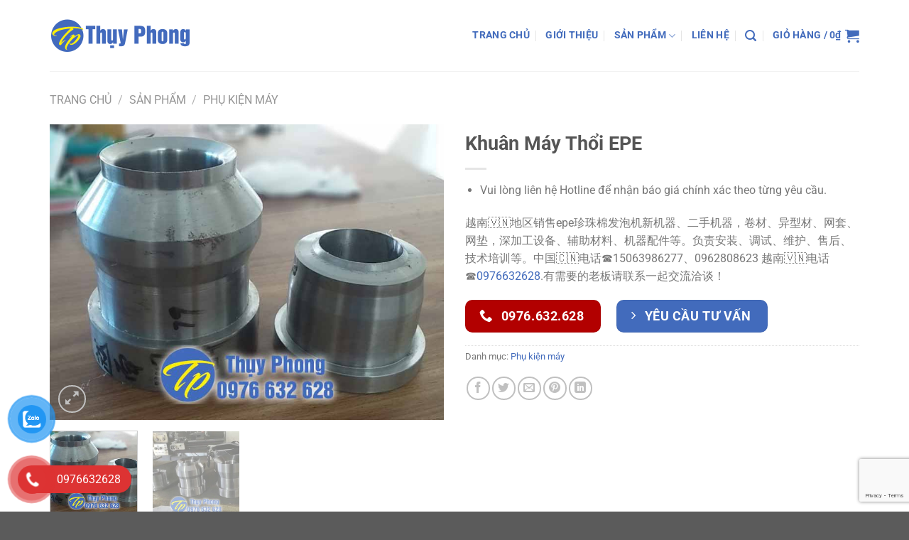

--- FILE ---
content_type: text/html; charset=utf-8
request_url: https://www.google.com/recaptcha/api2/anchor?ar=1&k=6LfgWOEZAAAAAHWN4YmE66mE8b0pQHjw-Vcst5hd&co=aHR0cHM6Ly9tdXR4b3B0aHV5cGhvbmcuY29tOjQ0Mw..&hl=en&v=PoyoqOPhxBO7pBk68S4YbpHZ&size=invisible&anchor-ms=20000&execute-ms=30000&cb=qy6ooei32h94
body_size: 48465
content:
<!DOCTYPE HTML><html dir="ltr" lang="en"><head><meta http-equiv="Content-Type" content="text/html; charset=UTF-8">
<meta http-equiv="X-UA-Compatible" content="IE=edge">
<title>reCAPTCHA</title>
<style type="text/css">
/* cyrillic-ext */
@font-face {
  font-family: 'Roboto';
  font-style: normal;
  font-weight: 400;
  font-stretch: 100%;
  src: url(//fonts.gstatic.com/s/roboto/v48/KFO7CnqEu92Fr1ME7kSn66aGLdTylUAMa3GUBHMdazTgWw.woff2) format('woff2');
  unicode-range: U+0460-052F, U+1C80-1C8A, U+20B4, U+2DE0-2DFF, U+A640-A69F, U+FE2E-FE2F;
}
/* cyrillic */
@font-face {
  font-family: 'Roboto';
  font-style: normal;
  font-weight: 400;
  font-stretch: 100%;
  src: url(//fonts.gstatic.com/s/roboto/v48/KFO7CnqEu92Fr1ME7kSn66aGLdTylUAMa3iUBHMdazTgWw.woff2) format('woff2');
  unicode-range: U+0301, U+0400-045F, U+0490-0491, U+04B0-04B1, U+2116;
}
/* greek-ext */
@font-face {
  font-family: 'Roboto';
  font-style: normal;
  font-weight: 400;
  font-stretch: 100%;
  src: url(//fonts.gstatic.com/s/roboto/v48/KFO7CnqEu92Fr1ME7kSn66aGLdTylUAMa3CUBHMdazTgWw.woff2) format('woff2');
  unicode-range: U+1F00-1FFF;
}
/* greek */
@font-face {
  font-family: 'Roboto';
  font-style: normal;
  font-weight: 400;
  font-stretch: 100%;
  src: url(//fonts.gstatic.com/s/roboto/v48/KFO7CnqEu92Fr1ME7kSn66aGLdTylUAMa3-UBHMdazTgWw.woff2) format('woff2');
  unicode-range: U+0370-0377, U+037A-037F, U+0384-038A, U+038C, U+038E-03A1, U+03A3-03FF;
}
/* math */
@font-face {
  font-family: 'Roboto';
  font-style: normal;
  font-weight: 400;
  font-stretch: 100%;
  src: url(//fonts.gstatic.com/s/roboto/v48/KFO7CnqEu92Fr1ME7kSn66aGLdTylUAMawCUBHMdazTgWw.woff2) format('woff2');
  unicode-range: U+0302-0303, U+0305, U+0307-0308, U+0310, U+0312, U+0315, U+031A, U+0326-0327, U+032C, U+032F-0330, U+0332-0333, U+0338, U+033A, U+0346, U+034D, U+0391-03A1, U+03A3-03A9, U+03B1-03C9, U+03D1, U+03D5-03D6, U+03F0-03F1, U+03F4-03F5, U+2016-2017, U+2034-2038, U+203C, U+2040, U+2043, U+2047, U+2050, U+2057, U+205F, U+2070-2071, U+2074-208E, U+2090-209C, U+20D0-20DC, U+20E1, U+20E5-20EF, U+2100-2112, U+2114-2115, U+2117-2121, U+2123-214F, U+2190, U+2192, U+2194-21AE, U+21B0-21E5, U+21F1-21F2, U+21F4-2211, U+2213-2214, U+2216-22FF, U+2308-230B, U+2310, U+2319, U+231C-2321, U+2336-237A, U+237C, U+2395, U+239B-23B7, U+23D0, U+23DC-23E1, U+2474-2475, U+25AF, U+25B3, U+25B7, U+25BD, U+25C1, U+25CA, U+25CC, U+25FB, U+266D-266F, U+27C0-27FF, U+2900-2AFF, U+2B0E-2B11, U+2B30-2B4C, U+2BFE, U+3030, U+FF5B, U+FF5D, U+1D400-1D7FF, U+1EE00-1EEFF;
}
/* symbols */
@font-face {
  font-family: 'Roboto';
  font-style: normal;
  font-weight: 400;
  font-stretch: 100%;
  src: url(//fonts.gstatic.com/s/roboto/v48/KFO7CnqEu92Fr1ME7kSn66aGLdTylUAMaxKUBHMdazTgWw.woff2) format('woff2');
  unicode-range: U+0001-000C, U+000E-001F, U+007F-009F, U+20DD-20E0, U+20E2-20E4, U+2150-218F, U+2190, U+2192, U+2194-2199, U+21AF, U+21E6-21F0, U+21F3, U+2218-2219, U+2299, U+22C4-22C6, U+2300-243F, U+2440-244A, U+2460-24FF, U+25A0-27BF, U+2800-28FF, U+2921-2922, U+2981, U+29BF, U+29EB, U+2B00-2BFF, U+4DC0-4DFF, U+FFF9-FFFB, U+10140-1018E, U+10190-1019C, U+101A0, U+101D0-101FD, U+102E0-102FB, U+10E60-10E7E, U+1D2C0-1D2D3, U+1D2E0-1D37F, U+1F000-1F0FF, U+1F100-1F1AD, U+1F1E6-1F1FF, U+1F30D-1F30F, U+1F315, U+1F31C, U+1F31E, U+1F320-1F32C, U+1F336, U+1F378, U+1F37D, U+1F382, U+1F393-1F39F, U+1F3A7-1F3A8, U+1F3AC-1F3AF, U+1F3C2, U+1F3C4-1F3C6, U+1F3CA-1F3CE, U+1F3D4-1F3E0, U+1F3ED, U+1F3F1-1F3F3, U+1F3F5-1F3F7, U+1F408, U+1F415, U+1F41F, U+1F426, U+1F43F, U+1F441-1F442, U+1F444, U+1F446-1F449, U+1F44C-1F44E, U+1F453, U+1F46A, U+1F47D, U+1F4A3, U+1F4B0, U+1F4B3, U+1F4B9, U+1F4BB, U+1F4BF, U+1F4C8-1F4CB, U+1F4D6, U+1F4DA, U+1F4DF, U+1F4E3-1F4E6, U+1F4EA-1F4ED, U+1F4F7, U+1F4F9-1F4FB, U+1F4FD-1F4FE, U+1F503, U+1F507-1F50B, U+1F50D, U+1F512-1F513, U+1F53E-1F54A, U+1F54F-1F5FA, U+1F610, U+1F650-1F67F, U+1F687, U+1F68D, U+1F691, U+1F694, U+1F698, U+1F6AD, U+1F6B2, U+1F6B9-1F6BA, U+1F6BC, U+1F6C6-1F6CF, U+1F6D3-1F6D7, U+1F6E0-1F6EA, U+1F6F0-1F6F3, U+1F6F7-1F6FC, U+1F700-1F7FF, U+1F800-1F80B, U+1F810-1F847, U+1F850-1F859, U+1F860-1F887, U+1F890-1F8AD, U+1F8B0-1F8BB, U+1F8C0-1F8C1, U+1F900-1F90B, U+1F93B, U+1F946, U+1F984, U+1F996, U+1F9E9, U+1FA00-1FA6F, U+1FA70-1FA7C, U+1FA80-1FA89, U+1FA8F-1FAC6, U+1FACE-1FADC, U+1FADF-1FAE9, U+1FAF0-1FAF8, U+1FB00-1FBFF;
}
/* vietnamese */
@font-face {
  font-family: 'Roboto';
  font-style: normal;
  font-weight: 400;
  font-stretch: 100%;
  src: url(//fonts.gstatic.com/s/roboto/v48/KFO7CnqEu92Fr1ME7kSn66aGLdTylUAMa3OUBHMdazTgWw.woff2) format('woff2');
  unicode-range: U+0102-0103, U+0110-0111, U+0128-0129, U+0168-0169, U+01A0-01A1, U+01AF-01B0, U+0300-0301, U+0303-0304, U+0308-0309, U+0323, U+0329, U+1EA0-1EF9, U+20AB;
}
/* latin-ext */
@font-face {
  font-family: 'Roboto';
  font-style: normal;
  font-weight: 400;
  font-stretch: 100%;
  src: url(//fonts.gstatic.com/s/roboto/v48/KFO7CnqEu92Fr1ME7kSn66aGLdTylUAMa3KUBHMdazTgWw.woff2) format('woff2');
  unicode-range: U+0100-02BA, U+02BD-02C5, U+02C7-02CC, U+02CE-02D7, U+02DD-02FF, U+0304, U+0308, U+0329, U+1D00-1DBF, U+1E00-1E9F, U+1EF2-1EFF, U+2020, U+20A0-20AB, U+20AD-20C0, U+2113, U+2C60-2C7F, U+A720-A7FF;
}
/* latin */
@font-face {
  font-family: 'Roboto';
  font-style: normal;
  font-weight: 400;
  font-stretch: 100%;
  src: url(//fonts.gstatic.com/s/roboto/v48/KFO7CnqEu92Fr1ME7kSn66aGLdTylUAMa3yUBHMdazQ.woff2) format('woff2');
  unicode-range: U+0000-00FF, U+0131, U+0152-0153, U+02BB-02BC, U+02C6, U+02DA, U+02DC, U+0304, U+0308, U+0329, U+2000-206F, U+20AC, U+2122, U+2191, U+2193, U+2212, U+2215, U+FEFF, U+FFFD;
}
/* cyrillic-ext */
@font-face {
  font-family: 'Roboto';
  font-style: normal;
  font-weight: 500;
  font-stretch: 100%;
  src: url(//fonts.gstatic.com/s/roboto/v48/KFO7CnqEu92Fr1ME7kSn66aGLdTylUAMa3GUBHMdazTgWw.woff2) format('woff2');
  unicode-range: U+0460-052F, U+1C80-1C8A, U+20B4, U+2DE0-2DFF, U+A640-A69F, U+FE2E-FE2F;
}
/* cyrillic */
@font-face {
  font-family: 'Roboto';
  font-style: normal;
  font-weight: 500;
  font-stretch: 100%;
  src: url(//fonts.gstatic.com/s/roboto/v48/KFO7CnqEu92Fr1ME7kSn66aGLdTylUAMa3iUBHMdazTgWw.woff2) format('woff2');
  unicode-range: U+0301, U+0400-045F, U+0490-0491, U+04B0-04B1, U+2116;
}
/* greek-ext */
@font-face {
  font-family: 'Roboto';
  font-style: normal;
  font-weight: 500;
  font-stretch: 100%;
  src: url(//fonts.gstatic.com/s/roboto/v48/KFO7CnqEu92Fr1ME7kSn66aGLdTylUAMa3CUBHMdazTgWw.woff2) format('woff2');
  unicode-range: U+1F00-1FFF;
}
/* greek */
@font-face {
  font-family: 'Roboto';
  font-style: normal;
  font-weight: 500;
  font-stretch: 100%;
  src: url(//fonts.gstatic.com/s/roboto/v48/KFO7CnqEu92Fr1ME7kSn66aGLdTylUAMa3-UBHMdazTgWw.woff2) format('woff2');
  unicode-range: U+0370-0377, U+037A-037F, U+0384-038A, U+038C, U+038E-03A1, U+03A3-03FF;
}
/* math */
@font-face {
  font-family: 'Roboto';
  font-style: normal;
  font-weight: 500;
  font-stretch: 100%;
  src: url(//fonts.gstatic.com/s/roboto/v48/KFO7CnqEu92Fr1ME7kSn66aGLdTylUAMawCUBHMdazTgWw.woff2) format('woff2');
  unicode-range: U+0302-0303, U+0305, U+0307-0308, U+0310, U+0312, U+0315, U+031A, U+0326-0327, U+032C, U+032F-0330, U+0332-0333, U+0338, U+033A, U+0346, U+034D, U+0391-03A1, U+03A3-03A9, U+03B1-03C9, U+03D1, U+03D5-03D6, U+03F0-03F1, U+03F4-03F5, U+2016-2017, U+2034-2038, U+203C, U+2040, U+2043, U+2047, U+2050, U+2057, U+205F, U+2070-2071, U+2074-208E, U+2090-209C, U+20D0-20DC, U+20E1, U+20E5-20EF, U+2100-2112, U+2114-2115, U+2117-2121, U+2123-214F, U+2190, U+2192, U+2194-21AE, U+21B0-21E5, U+21F1-21F2, U+21F4-2211, U+2213-2214, U+2216-22FF, U+2308-230B, U+2310, U+2319, U+231C-2321, U+2336-237A, U+237C, U+2395, U+239B-23B7, U+23D0, U+23DC-23E1, U+2474-2475, U+25AF, U+25B3, U+25B7, U+25BD, U+25C1, U+25CA, U+25CC, U+25FB, U+266D-266F, U+27C0-27FF, U+2900-2AFF, U+2B0E-2B11, U+2B30-2B4C, U+2BFE, U+3030, U+FF5B, U+FF5D, U+1D400-1D7FF, U+1EE00-1EEFF;
}
/* symbols */
@font-face {
  font-family: 'Roboto';
  font-style: normal;
  font-weight: 500;
  font-stretch: 100%;
  src: url(//fonts.gstatic.com/s/roboto/v48/KFO7CnqEu92Fr1ME7kSn66aGLdTylUAMaxKUBHMdazTgWw.woff2) format('woff2');
  unicode-range: U+0001-000C, U+000E-001F, U+007F-009F, U+20DD-20E0, U+20E2-20E4, U+2150-218F, U+2190, U+2192, U+2194-2199, U+21AF, U+21E6-21F0, U+21F3, U+2218-2219, U+2299, U+22C4-22C6, U+2300-243F, U+2440-244A, U+2460-24FF, U+25A0-27BF, U+2800-28FF, U+2921-2922, U+2981, U+29BF, U+29EB, U+2B00-2BFF, U+4DC0-4DFF, U+FFF9-FFFB, U+10140-1018E, U+10190-1019C, U+101A0, U+101D0-101FD, U+102E0-102FB, U+10E60-10E7E, U+1D2C0-1D2D3, U+1D2E0-1D37F, U+1F000-1F0FF, U+1F100-1F1AD, U+1F1E6-1F1FF, U+1F30D-1F30F, U+1F315, U+1F31C, U+1F31E, U+1F320-1F32C, U+1F336, U+1F378, U+1F37D, U+1F382, U+1F393-1F39F, U+1F3A7-1F3A8, U+1F3AC-1F3AF, U+1F3C2, U+1F3C4-1F3C6, U+1F3CA-1F3CE, U+1F3D4-1F3E0, U+1F3ED, U+1F3F1-1F3F3, U+1F3F5-1F3F7, U+1F408, U+1F415, U+1F41F, U+1F426, U+1F43F, U+1F441-1F442, U+1F444, U+1F446-1F449, U+1F44C-1F44E, U+1F453, U+1F46A, U+1F47D, U+1F4A3, U+1F4B0, U+1F4B3, U+1F4B9, U+1F4BB, U+1F4BF, U+1F4C8-1F4CB, U+1F4D6, U+1F4DA, U+1F4DF, U+1F4E3-1F4E6, U+1F4EA-1F4ED, U+1F4F7, U+1F4F9-1F4FB, U+1F4FD-1F4FE, U+1F503, U+1F507-1F50B, U+1F50D, U+1F512-1F513, U+1F53E-1F54A, U+1F54F-1F5FA, U+1F610, U+1F650-1F67F, U+1F687, U+1F68D, U+1F691, U+1F694, U+1F698, U+1F6AD, U+1F6B2, U+1F6B9-1F6BA, U+1F6BC, U+1F6C6-1F6CF, U+1F6D3-1F6D7, U+1F6E0-1F6EA, U+1F6F0-1F6F3, U+1F6F7-1F6FC, U+1F700-1F7FF, U+1F800-1F80B, U+1F810-1F847, U+1F850-1F859, U+1F860-1F887, U+1F890-1F8AD, U+1F8B0-1F8BB, U+1F8C0-1F8C1, U+1F900-1F90B, U+1F93B, U+1F946, U+1F984, U+1F996, U+1F9E9, U+1FA00-1FA6F, U+1FA70-1FA7C, U+1FA80-1FA89, U+1FA8F-1FAC6, U+1FACE-1FADC, U+1FADF-1FAE9, U+1FAF0-1FAF8, U+1FB00-1FBFF;
}
/* vietnamese */
@font-face {
  font-family: 'Roboto';
  font-style: normal;
  font-weight: 500;
  font-stretch: 100%;
  src: url(//fonts.gstatic.com/s/roboto/v48/KFO7CnqEu92Fr1ME7kSn66aGLdTylUAMa3OUBHMdazTgWw.woff2) format('woff2');
  unicode-range: U+0102-0103, U+0110-0111, U+0128-0129, U+0168-0169, U+01A0-01A1, U+01AF-01B0, U+0300-0301, U+0303-0304, U+0308-0309, U+0323, U+0329, U+1EA0-1EF9, U+20AB;
}
/* latin-ext */
@font-face {
  font-family: 'Roboto';
  font-style: normal;
  font-weight: 500;
  font-stretch: 100%;
  src: url(//fonts.gstatic.com/s/roboto/v48/KFO7CnqEu92Fr1ME7kSn66aGLdTylUAMa3KUBHMdazTgWw.woff2) format('woff2');
  unicode-range: U+0100-02BA, U+02BD-02C5, U+02C7-02CC, U+02CE-02D7, U+02DD-02FF, U+0304, U+0308, U+0329, U+1D00-1DBF, U+1E00-1E9F, U+1EF2-1EFF, U+2020, U+20A0-20AB, U+20AD-20C0, U+2113, U+2C60-2C7F, U+A720-A7FF;
}
/* latin */
@font-face {
  font-family: 'Roboto';
  font-style: normal;
  font-weight: 500;
  font-stretch: 100%;
  src: url(//fonts.gstatic.com/s/roboto/v48/KFO7CnqEu92Fr1ME7kSn66aGLdTylUAMa3yUBHMdazQ.woff2) format('woff2');
  unicode-range: U+0000-00FF, U+0131, U+0152-0153, U+02BB-02BC, U+02C6, U+02DA, U+02DC, U+0304, U+0308, U+0329, U+2000-206F, U+20AC, U+2122, U+2191, U+2193, U+2212, U+2215, U+FEFF, U+FFFD;
}
/* cyrillic-ext */
@font-face {
  font-family: 'Roboto';
  font-style: normal;
  font-weight: 900;
  font-stretch: 100%;
  src: url(//fonts.gstatic.com/s/roboto/v48/KFO7CnqEu92Fr1ME7kSn66aGLdTylUAMa3GUBHMdazTgWw.woff2) format('woff2');
  unicode-range: U+0460-052F, U+1C80-1C8A, U+20B4, U+2DE0-2DFF, U+A640-A69F, U+FE2E-FE2F;
}
/* cyrillic */
@font-face {
  font-family: 'Roboto';
  font-style: normal;
  font-weight: 900;
  font-stretch: 100%;
  src: url(//fonts.gstatic.com/s/roboto/v48/KFO7CnqEu92Fr1ME7kSn66aGLdTylUAMa3iUBHMdazTgWw.woff2) format('woff2');
  unicode-range: U+0301, U+0400-045F, U+0490-0491, U+04B0-04B1, U+2116;
}
/* greek-ext */
@font-face {
  font-family: 'Roboto';
  font-style: normal;
  font-weight: 900;
  font-stretch: 100%;
  src: url(//fonts.gstatic.com/s/roboto/v48/KFO7CnqEu92Fr1ME7kSn66aGLdTylUAMa3CUBHMdazTgWw.woff2) format('woff2');
  unicode-range: U+1F00-1FFF;
}
/* greek */
@font-face {
  font-family: 'Roboto';
  font-style: normal;
  font-weight: 900;
  font-stretch: 100%;
  src: url(//fonts.gstatic.com/s/roboto/v48/KFO7CnqEu92Fr1ME7kSn66aGLdTylUAMa3-UBHMdazTgWw.woff2) format('woff2');
  unicode-range: U+0370-0377, U+037A-037F, U+0384-038A, U+038C, U+038E-03A1, U+03A3-03FF;
}
/* math */
@font-face {
  font-family: 'Roboto';
  font-style: normal;
  font-weight: 900;
  font-stretch: 100%;
  src: url(//fonts.gstatic.com/s/roboto/v48/KFO7CnqEu92Fr1ME7kSn66aGLdTylUAMawCUBHMdazTgWw.woff2) format('woff2');
  unicode-range: U+0302-0303, U+0305, U+0307-0308, U+0310, U+0312, U+0315, U+031A, U+0326-0327, U+032C, U+032F-0330, U+0332-0333, U+0338, U+033A, U+0346, U+034D, U+0391-03A1, U+03A3-03A9, U+03B1-03C9, U+03D1, U+03D5-03D6, U+03F0-03F1, U+03F4-03F5, U+2016-2017, U+2034-2038, U+203C, U+2040, U+2043, U+2047, U+2050, U+2057, U+205F, U+2070-2071, U+2074-208E, U+2090-209C, U+20D0-20DC, U+20E1, U+20E5-20EF, U+2100-2112, U+2114-2115, U+2117-2121, U+2123-214F, U+2190, U+2192, U+2194-21AE, U+21B0-21E5, U+21F1-21F2, U+21F4-2211, U+2213-2214, U+2216-22FF, U+2308-230B, U+2310, U+2319, U+231C-2321, U+2336-237A, U+237C, U+2395, U+239B-23B7, U+23D0, U+23DC-23E1, U+2474-2475, U+25AF, U+25B3, U+25B7, U+25BD, U+25C1, U+25CA, U+25CC, U+25FB, U+266D-266F, U+27C0-27FF, U+2900-2AFF, U+2B0E-2B11, U+2B30-2B4C, U+2BFE, U+3030, U+FF5B, U+FF5D, U+1D400-1D7FF, U+1EE00-1EEFF;
}
/* symbols */
@font-face {
  font-family: 'Roboto';
  font-style: normal;
  font-weight: 900;
  font-stretch: 100%;
  src: url(//fonts.gstatic.com/s/roboto/v48/KFO7CnqEu92Fr1ME7kSn66aGLdTylUAMaxKUBHMdazTgWw.woff2) format('woff2');
  unicode-range: U+0001-000C, U+000E-001F, U+007F-009F, U+20DD-20E0, U+20E2-20E4, U+2150-218F, U+2190, U+2192, U+2194-2199, U+21AF, U+21E6-21F0, U+21F3, U+2218-2219, U+2299, U+22C4-22C6, U+2300-243F, U+2440-244A, U+2460-24FF, U+25A0-27BF, U+2800-28FF, U+2921-2922, U+2981, U+29BF, U+29EB, U+2B00-2BFF, U+4DC0-4DFF, U+FFF9-FFFB, U+10140-1018E, U+10190-1019C, U+101A0, U+101D0-101FD, U+102E0-102FB, U+10E60-10E7E, U+1D2C0-1D2D3, U+1D2E0-1D37F, U+1F000-1F0FF, U+1F100-1F1AD, U+1F1E6-1F1FF, U+1F30D-1F30F, U+1F315, U+1F31C, U+1F31E, U+1F320-1F32C, U+1F336, U+1F378, U+1F37D, U+1F382, U+1F393-1F39F, U+1F3A7-1F3A8, U+1F3AC-1F3AF, U+1F3C2, U+1F3C4-1F3C6, U+1F3CA-1F3CE, U+1F3D4-1F3E0, U+1F3ED, U+1F3F1-1F3F3, U+1F3F5-1F3F7, U+1F408, U+1F415, U+1F41F, U+1F426, U+1F43F, U+1F441-1F442, U+1F444, U+1F446-1F449, U+1F44C-1F44E, U+1F453, U+1F46A, U+1F47D, U+1F4A3, U+1F4B0, U+1F4B3, U+1F4B9, U+1F4BB, U+1F4BF, U+1F4C8-1F4CB, U+1F4D6, U+1F4DA, U+1F4DF, U+1F4E3-1F4E6, U+1F4EA-1F4ED, U+1F4F7, U+1F4F9-1F4FB, U+1F4FD-1F4FE, U+1F503, U+1F507-1F50B, U+1F50D, U+1F512-1F513, U+1F53E-1F54A, U+1F54F-1F5FA, U+1F610, U+1F650-1F67F, U+1F687, U+1F68D, U+1F691, U+1F694, U+1F698, U+1F6AD, U+1F6B2, U+1F6B9-1F6BA, U+1F6BC, U+1F6C6-1F6CF, U+1F6D3-1F6D7, U+1F6E0-1F6EA, U+1F6F0-1F6F3, U+1F6F7-1F6FC, U+1F700-1F7FF, U+1F800-1F80B, U+1F810-1F847, U+1F850-1F859, U+1F860-1F887, U+1F890-1F8AD, U+1F8B0-1F8BB, U+1F8C0-1F8C1, U+1F900-1F90B, U+1F93B, U+1F946, U+1F984, U+1F996, U+1F9E9, U+1FA00-1FA6F, U+1FA70-1FA7C, U+1FA80-1FA89, U+1FA8F-1FAC6, U+1FACE-1FADC, U+1FADF-1FAE9, U+1FAF0-1FAF8, U+1FB00-1FBFF;
}
/* vietnamese */
@font-face {
  font-family: 'Roboto';
  font-style: normal;
  font-weight: 900;
  font-stretch: 100%;
  src: url(//fonts.gstatic.com/s/roboto/v48/KFO7CnqEu92Fr1ME7kSn66aGLdTylUAMa3OUBHMdazTgWw.woff2) format('woff2');
  unicode-range: U+0102-0103, U+0110-0111, U+0128-0129, U+0168-0169, U+01A0-01A1, U+01AF-01B0, U+0300-0301, U+0303-0304, U+0308-0309, U+0323, U+0329, U+1EA0-1EF9, U+20AB;
}
/* latin-ext */
@font-face {
  font-family: 'Roboto';
  font-style: normal;
  font-weight: 900;
  font-stretch: 100%;
  src: url(//fonts.gstatic.com/s/roboto/v48/KFO7CnqEu92Fr1ME7kSn66aGLdTylUAMa3KUBHMdazTgWw.woff2) format('woff2');
  unicode-range: U+0100-02BA, U+02BD-02C5, U+02C7-02CC, U+02CE-02D7, U+02DD-02FF, U+0304, U+0308, U+0329, U+1D00-1DBF, U+1E00-1E9F, U+1EF2-1EFF, U+2020, U+20A0-20AB, U+20AD-20C0, U+2113, U+2C60-2C7F, U+A720-A7FF;
}
/* latin */
@font-face {
  font-family: 'Roboto';
  font-style: normal;
  font-weight: 900;
  font-stretch: 100%;
  src: url(//fonts.gstatic.com/s/roboto/v48/KFO7CnqEu92Fr1ME7kSn66aGLdTylUAMa3yUBHMdazQ.woff2) format('woff2');
  unicode-range: U+0000-00FF, U+0131, U+0152-0153, U+02BB-02BC, U+02C6, U+02DA, U+02DC, U+0304, U+0308, U+0329, U+2000-206F, U+20AC, U+2122, U+2191, U+2193, U+2212, U+2215, U+FEFF, U+FFFD;
}

</style>
<link rel="stylesheet" type="text/css" href="https://www.gstatic.com/recaptcha/releases/PoyoqOPhxBO7pBk68S4YbpHZ/styles__ltr.css">
<script nonce="ijXgnCBIUsPOFvMELmXcLw" type="text/javascript">window['__recaptcha_api'] = 'https://www.google.com/recaptcha/api2/';</script>
<script type="text/javascript" src="https://www.gstatic.com/recaptcha/releases/PoyoqOPhxBO7pBk68S4YbpHZ/recaptcha__en.js" nonce="ijXgnCBIUsPOFvMELmXcLw">
      
    </script></head>
<body><div id="rc-anchor-alert" class="rc-anchor-alert"></div>
<input type="hidden" id="recaptcha-token" value="[base64]">
<script type="text/javascript" nonce="ijXgnCBIUsPOFvMELmXcLw">
      recaptcha.anchor.Main.init("[\x22ainput\x22,[\x22bgdata\x22,\x22\x22,\[base64]/[base64]/[base64]/[base64]/[base64]/[base64]/[base64]/[base64]/[base64]/[base64]\\u003d\x22,\[base64]\x22,\x22J8K3HDcrY3szBR0xwrDCnVLDqg/CksOMw6Evwp8mw6zDisK/w4dsRMOBwrvDu8OEDCTCnmbDnMK1wqA8wpQew4Q/K2TCtWBvw7cOfybCosOpEsOTYnnCukcyIMOawqIrdW8PHcODw4bCog8vwobDr8K8w4vDjMOqHRtWRsKowrzCssOnXj/Cg8Oow5PChCfClcOIwqHCtsKnwphVPgPClsKGUcObUCLCq8KjwqPClj8KwpnDl1wrwqrCswwLwr/CoMKlwpNcw6QVwp3Ds8KdSsOHwo3DqidWw6sqwr9Gw7jDqcKtw5gHw7JjM8OKJCzDhV/DosOow4s7w7gQw5sCw4ofUgZFA8KKCMKbwpUKGl7DpyTDicOVQ0UlEsK+E3Zmw4sLw6vDicOqw7PCucK0BMKvTsOKX3/Dh8K2J8KUw7LCncOSD8O1wqXCl1PDk2/DrTnDkCo5FcKiB8O1Si3DgcKLBFwbw4zCtxTCjmktwpXDvMKcw4UKwq3CuMOJA8KKNMKUAsOGwrMSOz7CqX5HYg7Cg8O8ahEiFcKDwoszwrMlQcOPw7BXw71fwoJTVcOHK8K8w7NfbzZuw6FtwoHCucO8ccOjZRLCnsOUw5daw7/DjcKPUsOtw5PDq8OWwqQ+w77CmsOFBEXDoUYzwqPDtcOtZ2JpY8OYC37Di8KewqhDw6vDjMOTwq4GwqTDtEl4w7FgwoMVwqsaVBTCiWnCkkrClFzCpcOYdELCuk9RbsKMQiPCjsOQw6AJDCJxYXllLMOUw7DCisOsLnjDpgQPGlYMYHLCiSNLUg4FXQUGQcKUPk/DncO3IMKAwp/DjcKsRHU+RQPCtMOYdcKGw7XDtk3Dn1PDpcOfwrTCpz9YPMKZwqfCggfCsHfCqsKCwrLDmsOKXnNrMErDmEUbQD9EI8OAwprCq3hAaVZzdSHCvcKcdcO5fMOWEsK2P8OjwpVqKgXDqMOeHVTDtMKFw5gCCsO/w5d4wpfCpndKwoHDgFU4IcOubsOdccOgWlfCgH/Dpytswq/DuR/Csl8yFXzDgcK2OcOnWy/DrERqKcKVwqxWMgnCiBZLw5p9w4rCncO5wrVTXWzCow/CvSgFw73Dkj0qwq/[base64]/Do8KiwphqwoQDwrjCogPCq8ORVsKYwqloezU8FsO8wo1Rwp/CgcOVwrdHM8KfGsO5aULDj8KWw5nDtDHCkcKrY8O7WMOWJ1ZJUTclwrxWw7Nsw6/DlzDCoR0YF8OvVHLCtX5XbcOWw5XCrHBEwpHCpTJPZxXCuXvDlgh/w5p5ScOISgpew6IoKydMwo7CuC7Dq8OAwo13cMOwDMOzOcKTw4JkJsKqw77DgcOOIcK+w5HCtcOZLnzDvsKrw4M5PEzCmR/DqR01KMKtamMJw63CjnzCvcOWPVDCp0VSw55IwoXClsKrwo/[base64]/[base64]/w5wJw48fw65JFHfDhMKrXTDCnsKaTsKqwp58w4B4WsKVw4fCjcODw5PDrQ/Dj8Ksw5fCv8KsLzDChS9rdsOmwr/DscKcwpBdCAAUARLCmzZIwrXCoXonw6vCkMOnw5TCrMOmwobDv3HDnMOTw5LDhkPCmXDCgMKpDiRqwo1IZ1HCjMOhw6LCsV/DqXvDtMOPLyZ7wo8uw40bTCglYVQPVwdxIMKDO8OBJsKPwoTCnS/Ct8Orw5N1RCZeIXbCvHUPw4PCo8OGw6vCkE9RwrLDlBV+w6fCpg5Yw6wUUsKowpNjMMOlw70cUQQ8w6HDgkZfK0k1UsK/w6RkTiIREMK0Zw3DtcKwJVvCicKFNMO8CnXDrcK3w5ZpNsKIw6xFwqTDoF52w4jCgVTDsEPCg8K6w5HCojhGIcO4w7gmXjfCrsK6JkQ1w6kQLcO8YxZKd8OXw51AS8Kvw6zDoF/Cg8KxwqoSw49APMOAw4QqWmMYdjtnw6YXUTDCg1Arw5jDmsKJfl8DR8KbPMKKPyN+wqzCqnJ6VRZrFMKAwrfDtDUXwqJ/w5pYG1bCl2DCs8KBO8KdwpnDnMO7wrjDmsOZPj7CtcKsbmrCg8OzwpoTwqHDuMKGwrZRZ8OGwoVOwpcqwq7DnGN7w69oQMOKwqMzMsKRw5DCtcKFw6gdwovCi8ORQsKLwphNwqPDoXAaP8O/wpMtw5nClCDClUbDlisOwpN+ak7CuF/DhyZJwpDDrsOBVARUwrRqDlzCscODw6/CtT/Cux3DjDPClMOrwoFDw5ARw7/CiFTChsKXPMKzw7IXelF3w74JwpQNShB7QMKawoBywqTDuyMTwo/CoHzCtQ/[base64]/w5LDn8O+RXTDjF3CoMO2bVfCk8OTJsK6w7TDv8KVw6vDhcKWwolbw4N+wqJSw6/DkF/CuVHDojDDncKvw5PDlQBTwqZlR8OhIsKeOcONwoLChcKNccKhwrJPGVhCC8KFHsONw7QLwphAI8K1wqIgbStZw7J+WcKqwpU3w5rDqllmbAXDmMK1wq/CuMKiMzHCgMOLwpY0wr4Hw7dfIMOzbmdFe8OGQMKGPsOyJzrCsUM/w6DDgl4fwpNmwrICwqPCmGgmbsOJwrDCkgs8w6XCgGrCq8KQLnTDocObP2BFXQNSX8KlwqfCtk3Co8Ozwo7Dj3vCmcKxTDHDgFdXwqhhw61ywoHCkcKPwqY3G8KOdwzCnDLChifCqR3Cg38vw4XCk8KqBjRUw486YMOVwqAzZMORZ0J+CsOSacOfSsOSwr/CnW7CgAooBcOWNQvCjMKswrPDjUA/wrxDKsOYMsKZwqPDih9wwpLDm35Dw6XChcK8wrfDgcOPwrLCjQ/DgShbw5nCjCrCvMKCGlcEw4vDjMOOJF7CmcKxw4Q+K07DpELCksKUwoDCtkwBwoPCtizCpMOUw7Yowo0Yw73DviMEXMKPw7fDjkANH8OPd8KFehfCgMKCTzzCg8K3wrAuw4MsEALCosOPwpE4DcOHwogiacOrZ8OoP8OOfHVvw7cQw4JCwp/DiG/[base64]/[base64]/[base64]/CtAzCshIzXTQyPF/CssKpccOmwpQ7LcKUTsKGam9Bd8OXcx0rwrxKw6MyW8KmS8OGwq7Cj2vCnS5ZR8KSwqDClxsOZcO7FcOcaFECw53Do8OhL0fDvMKnw44DXirDnMOow7pNDsKtbQnCnV11wpNpwqvDjMOAVsO+wq3CvMO4wqzCvGouw6/CkcK0HA/Dh8OPwoVRKMKBDioVI8OWeMOfw5jDnUYEFMOkaMO+w6zCsDvCusKPZMKSfF7CjcKCf8OGw4oPRHsQd8KwZMOfw6jDpMOwwrVLKsKDT8Oow55Yw5jDmcKUNEzDrzNhwpBWCW8vwrrDliDCp8OnSnRTwqAmOlfDrcOwwo/[base64]/[base64]/DhlHCjMO0R8KBw6EVUA1YwqgaDAYgw6zDgsKKw6DDlsKuwqbDr8K8wp16ZsOhw6XCicO4w74jaDLDpXkqJgQ8w6cQwplDwqPCnV3Dv2gHGFPDscO9SwrCl2nDr8OtMj3CusOBw6PCjcO3fV5WHyFXCsKjwpEuDCbDm2V9w4jDrn96w7F3wpTDoMOyC8O5w6/[base64]/CtcOPw5jDgMK2w5PDtQXCqVoHw5HCocOyMcOXeyDDnEzDoWXCpcK/WSIpSi/[base64]/CnkzDmsKUNMKYZMKkJCfCm8KHDFXDi3xoesK3CMKjw41lw4RaEDVSwrlew5o+Y8OpG8KnwqZ0OsOYw57DosKBLRJSw4Jtw7DDog96w47Dl8KIGCzChMK6w7YjG8OZEsKiwoPDp8O7LMOmaypwwr4WMMKQTcOww7bChg9FwrowEBIbw77DpsKkLcO7w4AFw5rDqsKtw5/ChT9+NMKMH8OdPCzDsEPClcOPwqPDg8KCwrPDmMOtI3FCwpFiSi5LW8OnfT/DgcO7VsOxbcKGw7DDtzLDhgIQwoJRw6x5wo/DtU1pFsOfworDig9Gw6QEBcK1wrTDuMOhw6lTMMKBCRpywofCvsKfQcKPX8KfJ8KOwpIswqTDu2c9w7hUBRkWw6fDu8Ouwq7CtEN5WcOiw4jDncK8fsOPM8OSdwk4w5hlw4bCkcKkw6bCkMOpC8OUwrhdwqggXMOkwr7Clw4cP8O0PsK1wrFOLivDhhfCo3/DtWLDlsOnw4xGw6HDgMOsw5NyTy/Ci33Dr0RMw5QHQVjCkFXCjsOlw616PnQEw6HCncKjw4/[base64]/[base64]/[base64]/[base64]/wrBKfEfCoMKSLxM3wqkfISc6FEgzw5nCpMK4woliwqTChMONAsOlL8KhN3DDmsKxOsOjQ8Onw4wjWyTCscOARMOWOMKGw7JOMS9JwrXDrVwbFcOOw7DDr8KFwpFCw53CkDI/LxVlF8KMDMK0w58Xwp1RY8KjNgppwr3CkjTDrn3CpcOjw4vCi8Kuw4Eaw7xYSsOgw6rCh8O4UkHDqmt7woPDsAxVwqBsDcO8WMK8AD8hwoN0RMOIwrjCl8KbFcO8ecO4wolpMk/CiMKgf8KNdMO7NGoCw5BIwqUrXMKkwo7CsMOJw790McKRczwzw4UPw4DDlH3DsMKVw6EywrzCtMOJLcKgIcKKRCdrwoppBhPDk8KmIkluw7bCoMKNe8O9PiHCiHTCoTYsTMKpEMORasOhBcO7dMOBF8KGw5vCoDDDlHXDtsKKS2/Cg17DpcK6YMO6wqzDkcOYw4xnw7LCokBWEWzDqMKSw5vDkRLDq8K8wosvB8OjD8OOQ8KGw7k1w7rDiWjDvQDCv2/DiALDhRbDs8OAwqx0wqfCtsOMwqNBwpVIwqs5woMKw7nDhsKWchXDqxXCnT3Dn8KWesO9SMK6C8OfScOpAcKcaw19XxbDgMKiH8KDwrIPNkALDcOpw7pBIsOxZ8O/[base64]/CkMOzHz1fwpI3wo94w5/CocKYw4wGQsKkw4xyw743wrXCoA3DjyjCs8KQw5HDh0jCjMOmwpvCpgvCtsOFUcKeEwLCnRzCo3LDhsOvLHFrwpvCrsO0w4IGfBdZwoHDl0TDhsKbWQfCuMO/w77CvsKywo3CrMKdwrEIwonCqmrCogPCngXDu8O6OAzDhMKwBcOtbcOtN047w5jCvlPDhigPw4DCr8O3wqZQPcKOCgJSW8KZw7U+wrfCmMO8AMKrQRdnwo/DuGPDmHgdBhvDvsOtwr5gw5hSwp/CpF3DrcO8fcOiwrM6KsOTUsKpwrrDlVI5HMOzQ1/CqCHCsikobMORw7XCtkMBdcKAwo1lBMO+fjHCkMKBNsKpYcOoO3rCucOlN8OkAGEgeHXDgMK8I8KAwrVZU3Qsw6UMVsKBw4vDrsOwHsKvwoNxS1/Di2bCgwh5CMK+NcO5wpbDjA/DkcOXCMOeBSTCpsO7Fx4fbifDmQrCmMOswrbDsWzDsxs/w7V/IgMnAwNzWcK5wr/[base64]/CncKLcnLDuCwDw7LDoMKFw6fCj8Kuwp1Swqx1MhYKbcOSw6vDvzLCv1ZWUQ/CvcOsYsOyw6zDicKIw4TCvcKbw4TCuS5Fwp16McKxDsOww5nCn0Y1wpw5UMKEEMOFw43DoMO5wph7E8KPwpBRCcKhak14w7DCqsOFwq3CiAgfZ1RzUcKKwrLDvR9Aw7MJS8OvwqRuScKow7bDvlZpwoYHwqRLwoE6wrLCtU/CiMKiJQTCqx3DiMOfFkzCucKzZS7Ct8OsYlg4w7HDq3zDo8OqaMK6a0/CvcKFw4PDkMKZwo7DmGACVVp8RcKmMHsKwqBrfcKbwq4lKCttw6PCmEIJJ2Iqw7nDrsO/RcOlw411woBtw4MTw6HDmmBvej9JG2h8LnTDvcOISiMVfmTDo2zDtS3DgMOQH1ZOPkYUZcKawpnDmVlOGicyw4rCjsOvPcOrw7UFbMOlYn0dPwzCj8KhChbCqjpma8Khw5rCmcKgOsOeA8OrDT/DqMO+wrfDpyDDrE45T8KvwofDrcOMw6Jtw4cbw4fCrnTDjjpdBsOUwqHCscOUKVBVa8Kpw55QwqTDvAnDu8KmU2Urw6wjwqtMcMKfQi45TcOGDsOOw5PCmzlqwpNQwqPCkTkBwootwr7Dp8KZd8OSw5HDhDU/[base64]/wrrCq8O6TBQSwp3CncODwoUsQiXCvsKyw7Icw4nDhMO9PcOTSTZgw7vCo8O4w4sjwoHCnwvDsyolTcK1wpITFE8kPsKpB8OLwqPDm8Oaw7vDjsKXwrNxwp/CisKlEsOTOMOtVDDCksOywr0bwrMgwro9eV7CnyvCljRuMsKYSm3CmcK8dMK7RC3DhcOmAMOXBX/DsMOJUzjDninDrMOKLMK6GjHDusKWOWY6Ki5mcsOTYj4yw7QPa8KBw5MYw4nCtiVIw67Ct8KPw4TCtsKnJsKOMg4+JjIBaSbDo8O+OkF0FsKQXmHChMOOw5fDk2wvw4HClsORRildw6gePcK3ZMKbQRDDh8KZwq4oG0fDh8KXAsK/w44Ywp/DsT/CgDfChi5qw7kRwoLDlcOhwpINcHDDrMOEw43DmgJzw7jDh8KaAcKKw7bDlA/CncOEwpHDsMKew6bDiMKDwq7DlXDCj8O6w61zOw8LwpDCkcOyw4DDrxQmFzvCiHhiZ8OiJsOew6/Ci8K2wotsw7hXHcOlKA/CshzDgmbCqcK1JMOAw71pHsONYsOew6PCgcOCJMOmY8KKw6rCpgAUSsKzcRjCr1/[base64]/Dg8OZwpXChsOrw6NLc8OHw6Q8VsOoI3lmaWnCiyTCoRLDksKowoLCg8KEwonCuiFBA8OzQyvDvMKpwrNUOmbDgWjDslPDocK2wo/DqsOrw4M5NU3CkgjCq19HJMKMwonDkwbCn0zCimVsPMOuwoUeNgEMaMOrwp8Owr7Ds8Orw71/w6XCkQ0mw73CqizCuMOywq4SPBzCkCHDkSXCtATDvsKlwpV7w7zDk3ogJcOndRnDqEh4N1jCmxXDl8OSwr/CtsOjwpbDjSPCvmdPfcOiwrPDlMOuRMKEwqB0wqbDnsOGwrFLwrFJw6J0IsKiwoJhJMOxwpc+w6Mwe8KFw7JJw7jDtloCwprDl8KoLkbCmThEEz7DgcOpJ8Oxw4rCt8OgwqFIBlfDlMOVw5nCscKMW8K0I3zCmHRtw4t3w5XClcK/wqzCtMKWd8KRw4xWwrgMwqbCrsKDZWlJaGpVwpRewpUGw6vChcKbw4jDgyLDumjDlcK7Ii3CssOXasOle8KEQMKaaA/Cp8OBwpAdw4HCg0lLOj/[base64]/c33DhHR6wqhMMMOsw5jCgcK0Ojpzwr9TRD3CjRnDk8KCw5gswogHw43DunTCpMOPwofDh8OTZDoDw53CjH/CksOqdBHDhcOqHMK1wrzCgDzCmsKBCMO1G1jDmXJrwr7DsMKVEsOZwqTCrMOxw4LDjA9bwp/[base64]/Dp8ORwqFPwpB2Nk5rG8ODUSdLwpXCjsOhZgkweF5aPsKuRMOrPAzCjjoTe8KmJMODR14mw4DDnMKRc8O4w4ZbUmLDnn9jTW/DisOsw5DDiw3CnQ3DvWLCrMORPgoycsOdTWVNwrgBwrDChcK7YMKuHsO7On5hwqnCoylSM8KOwobCrcKHMsOIw4/DisOWGUIBIMKEJcOfwqfDomfDgcK0QUPCmcOMcArCnMOtcTYMwrpEwpwbwpbCjn/DrsOlwpUcQMOOU8O5K8KWXsORW8OZN8K/[base64]/Dn3xyw7lIwoplw7YywqLDiTsLR8Kdd8OIwr7CiMOEw6p5wqfDlcOnwq/Dm3xtwpUPw7nDigbCnyzDl3LDsybCvcOzw7fDgMOKG31awpI2wqDDhm7DksKnwrzDoTtxC2TDj8Kia0gFOcKiZCUQwp/DhhLCn8KbSC/CoMOkI8KNw5PCkcK+w6TDsMKkw7HCqGpewp0NCsKEw7VKwpxVwoLCkAfDr8KaUgXCqsOVaX3CnMOSey0jPsOwGMOwwpbDpsK2wqjDkwQXclbDhcKfw6BvwpHDlVTCocK/w6zDocO7w7M2w6XDg8OJbAvDrCtoJgTDvQd7w5dpOF3DnybCosKpRzzDusKHwqg4Lj9CX8OYMMKnw5jDl8KUwqvCnUgNFXHCjsO7esKGwohXQH/CosKBwqnDkwUpVjDDjsODfsKtwrbCiiNqwrtfwp3DusO2LMOXw4rChlnCtRIPw6rDjkhNwo3ChsKiwrvClsOrecOawoXDmWvCrE7CiWlRw6vDq17Cn8K+HX4kYMOww43DmCNABh7DlcK8TMKbwqHDkg/DvsOvEMOqKkpwYcO3fMO/ZBgSQcOjLMKSwrrCv8KDwpfDhhFIw7gHw67DjcOTLsKSVcKFMcO9GMOiccKqw73DpjzClkbDgktKCcKmw4PCm8O3woTDpMOkR8OcwpHDl301bBrCljjDozdXBMKQw7rDhDbDtVYMFMOnwoc/[base64]/[base64]/[base64]/w4nDm8OSDU4fTcKoAHM8woA1ccKdBcKuW8KAwrohw7bDrMK7w49Aw6VuGcKRwozCuSbDpQpewqbCg8OMBMOqwpRIBA7ChQPCvMOMB8OaOcOkEw3Doxc/FcKywr7CicOIwpASw4LCksKIecOPAnw+JsKOCXdYG1vDgsKvw7wZw6fDkwbDq8OfYMKuw59BXcKbwpTCkMOCRSnDjmbCnMK8dcKTw7LCoh/Cuh0pGcOoB8OLwpzDpxzDusKEwqHChsKjwp9MJGnCnsKWEH95csKDwpBOw50gw6vDpGZgwrY1wrHDuwooS0keAnXCm8OVZMO/WB4Iw7NOQ8OPwq4OXcKpw6gdw77CkH8ee8OZDG5JZcOxQFDDllXCv8OuNSnDpAd5woJ2f28vw4nCm1LCl3RbTEhdw73CjC1WwrIlwpdgw7Zof8KZw63DtkrDg8OQw5/DjMOiw51EAMOawrcyw6cLwokFccO0JcOuw4TDv8KDw6jDmH7CgcKnw5vDicKcwrxEUnhKwpDCvxTClsKZUnAlRcOzYlRSw47Dp8Krw5PDjmkHwrwGwoAzwp7DusKzW1Uvw63ClsO5f8Ohw55ieC/CpcKzOS8Cw6dRQMK3wo7DljvClE3CnMOHBBLDn8O+w7HCpsO3aWzCssKQw5wIO0XCh8K+w4hXwpvCjmRcTnvCgxXCv8ONfTnCrMKHC3EnIMOpD8KUJsKFwqU3w7PDnRBYIcKvDcOZWMKmJsOnQRjDtEvCoG7DmMKPIsO0HMK3w6A/UcKNc8OSwochwoMbW1QOQsOkdzPDlMKfwrvDosOMw7PCusOpZsK7bcOLVcKVOcOIw5JFwp3CjyPDrmZraX7Cr8KIPxvDpygkYWzDik8gwooPVsKiUVbCgRtkwr0MwrfCnR/DvcOLw7Riw5Nww5tecTDDosOgwrtrY0Jlwq7CpxnCpcOBEsK2TMKgwrzDlRggGBRCKjfCjmjDoSbDphbDv1MzeAc+dcK0GxbCrFjCo2fDlMKUw5/DjcOfJMK6wrANY8ONOMOdwrPCuUvClTRvF8KawpM2KVdsXEoiP8OPQEXDpcOhw7Miw7x1wrlDOg3DpiPCqcOFw5HCtUQywpXCi1BRw43DkF7Dpyo7CRXDu8Kiw4/DqsKQwo58w6vDlynChcOGw6DCrH3CqB/CsMONfjlrXMOsw4BFwqnDp1lRw492wqRkP8Omw6kzCwLDnsKWwotJwrAJIcOvIsKuwpVlw6QGwo96w73ClATDkcO/UzTDnBxLw7bDvsKfw64nBCLDncKhw5RzwohWGjnChnVzw4PCmVctwqwyw6TCgxDDoMO2eB48woYpwqQ0XMO7w5NBw7XDkMKHJioacGkDQA0gAzXDpMONLyVpw4nCl8OOw4bDl8Kww5BOw4rCusOFw6/DtcOyCkJXw7dqCMONw5rDryLDv8Ocw45nwoNPN8O2I8K6Uk/[base64]/DnMKhwrNvdsOOHihxMsKLWWpgwqIrwpPCk0hfdXvDqzLDgMKCOsKrwoHCr3ZMQsOAwp54bsKcRwjDsG4OFDQUOHnChsOfwp/[base64]/Dm8OmD2AYwpZpextsQsKnwpHDrMO9akzCshotRgclCnnDqnczKADDmn3DmjFBPm/[base64]/[base64]/OTFUwpvCuHDDs8K/[base64]/[base64]/[base64]/w5zCpMOWw4sheULDh0vCujc3w4xBw4hnw47DimQ+wqpFa8KKT8O6w73CgVdjeMO1Y8OywrZhwplOw5Q7wrvDrV1dw7BNLDptEcOGXMOMwp3DiXY+YsOgCTRNDnsOCQNmwr3CrMKtw7wNw6FPVm4iYcKQwrBww5tZw5/CoFhUwqrDtDIwwojCoRsXLQ4tfixORwtgw7IvccOsR8K/BE3DkV/Cr8OXw4JJaW7DgUxow6zChsKFwrfCqMKHw7nDmcOAw5Ylw7PCqS/Dg8KmU8OOw59sw4tEw5RTDsOfenXDvFZWw6nCsMKiZXLCuQRswrQNPsObw5fDmGvCgcKicwjDhsKXRVjDosK1JQfCrSPDu3wEVsKUwqYCwrbDiDLCg8KJwqLCq8KWZ8KewpBow5zCs8OTwr5AwqHCmMKIacOCw4MhWMOkWxNew6DCksKjwoszClrDql/[base64]/CsFtRccKDf8O5I8O9wo4Ma8OzwrzDtsKlGkXDkMKxw7FFCcKgZhVmwo5HXMO+bjlFdGQqw719fDhGQ8OxYsODcsOSwrHDkMO2w75dw6A5Q8Ovwq85FlYaw4TCjHYEPsOOekRSwpHDucKJwr5Zw73CqMKXUcOEw4LDpxTCjMOHKsO0w7fDhHLCtg/[base64]/ZRXDv8KDwqxdwpHDjG7DjCdHw74fGcOuw7xOw7JqcMO0fVdRUXc5c8OuSXgXTsOFw6s2fzfDsEDCvykhXzEcw7TCvMKDQ8KDwqNjOMKjwpAEXjrCslLClERSwrRtw4TDszXDnsK2w4XDthLCpFbCmywAeMOIc8KiwqwrTm3Co8KPMsKBwobCpBAvw6/Dr8K2ZHZfwpo5dMKNw59Pwo7DoSTDpFXDpHPDmQwOw6VHBznCmnLDn8Kaw5BVURDCnsKjLDIMwr7DvcKqw7DDqDBhTcKKwqZzw6ITecOqesOKF8Krwr1OL8OMXsOxfcOQwobCosKpby1WXDh7AS9awps7wrbDsMK/PsKGWArDhsKycn0iRsOzL8O+w7jDtcKwRh92w6HCnwPDr27Cv8OGwqjDih5Zw4E4LSbCvU3DhMKQwoZINiAIdBrDo3fCuhzCrsKpQ8KBwrfDngEMwp/Ck8KFYcKeN8KowpEQCsO/Qn4NM8KBwod5LnxsP8OnwoBOKVYQw5jCpkkEw6TDp8KPDMOmVVXDk0cQSEjDiRtbXcOvXcK0NMO5w4zDkcKfMRkuXcKJUCbDj8KDwr5nYUgwX8OpUSctwqvCiMKrW8KvDMK1w7fDrcOJIcOIHsKDw6DCn8Kiwq9Pw7jCjU4DU1pDMsKAc8KQSH/CkMOXw6ZxW2c3w6jCisKkbcKpMlTCnsOOQVtIwrctVsKzLcK/wroJw7A9O8Olw4l0wpEdwrnDg8O2AjYeDsORUDTCqnvClMKwwpJQw6c/wqsdw6jCrsOJw6/CnFfDrSvDjcO0dsK2GRBaZGTDgk3DoMKVHVxTbDZ1MmTCt2gtelZTw7nCpsKrG8K9AiAWw6TDtVrDmDvCp8O8w63CihMoYMOXwrQIC8KlQQnCnl/Cr8KFw7p6wr/DsH/CksKvQEsPw5bDrsOdTMOWMcOhwoXChG3CsHUlV2fCoMOpwrzCo8KFHW7DtcOuwpTCtmRvRnDCu8OmG8K5JVDDgcOJDsOtOkLDrMOhJsKIJSfCmcK+dcO/w74pw792woHCqMOwO8KGw5UAw7Zpch/CsMKoM8KhwpDCjcKFwotFwpDDksODP1lKwoTDocOCw5xKw7HDh8Oww7Y5w5TDqnHDsFQ1Ezxcw5EQwq7CmmnCpAPCkHxvZE88P8OXH8O+w7TCpz/DtC3CrcOnfQIbdcKKAxk/w40RVmtGw7YkworCvsKow6zDu8OdcwdIw4/Cq8Ogw61/[base64]/CuiLDiSQ4wqNlGcOqwod/w6rCq1dJw53DpMKawo50H8KIwpvCs1fDuMK/w5oSBTAPwoLDlsO8wrnCqWUiS2lNP37CqMKqworDt8OXwrVvw5Exw6zCm8OBw5x2Z17CsmvDsGFuV0nDmcKgIcKQM2R0w4fDrGMQcjTClsKQwp8kYcOXLyhnJQJgwp5mwpLCi8O+w7DDjRohwpHCmcO2w6rDqW8Db3Jlw6rClDJfwqQYTMKcVcKyAkp/w73CncOzdiAwbwbCgcO2fyLCiMKVeW5gXykMw4cEMmXDq8K1PMKLwq9kwq3DvMKfYm7CuWB9UhRTLMO4w6XDsF3DtMOtw5EjSWVNwpt1IsKScsOtwqlgWVwwQ8KFwrYHHW5aGV7Du1nDm8O2JMOCw7o+w7t4Z8Oaw6sMEcOhwqgGNjPDnMOuA8O1wp7DvsOCwp/[base64]/CqxErw6k0TXtQBMKvwrTDjMOHwojCi0bDqXrCglVYaMO9YcK8wq1UO23Cqk9RwoJawoTCtTVAwp3ChDLDvyIESxDDsifDjRpIw4MxT8KYH8K1E2fDjMOJwr/CncKiwoHDocORBsKTRsKAwoF8wr3Ds8KDwpAzwpbDsMKdU1nDshwQwr/[base64]/Cg3rCvkYqBhtXwq/Co1AsAMORJMOqbC/Dr1F8M8KNw54xQMOjwrMieMKow67Co3QXQHNwGGEtFcKGw5LDjMKTasKSw79pw6/CoxbCmQUXw7/Co2DCjMK6wqoEwonDth3CqQhPwoslw4zDkCw3wrIJw5bCu3XCnwx7LlhYZTpZwr7CisOZDMK0YxgtNcO8w4XCvsKUw7XCvMO/wqQ1LwnDvycZw7Ija8OhwrPDuGLDgsKJw6chw6nCpcK0Z1vCkcKnw7fDu0k/CzrCisOLw6FJWUUfbMOow47DjcOUOF0bwonCncOfw6jCqMKPwowcPMOVQ8Kpw70rw7PDozxQSiYzEMOlRVrCt8O+XEVYw4zCusKWw5ZhBR7CnSbCgsOYEsOmZ1jCkhlGwpgLEWXCk8OHX8KQBVF9f8K/P25Pw7Fvw7LCtMOgZzTCj2VBw53DjMODw6MEwrXDu8ODwp7DrWPDkQBKwozCg8ObwoQ/KX19w4dCw60Rw53DqVt1dwLClxnDsRhAO0YbKcO6Y0UWwoJmXyNzZQ/DsUB8wrrDjMKdwoQAAAzDtWsUwqVew7DCqj9kccKzbmYgwownA8Ofw5RLw6/CtHV4w7fDqcOXYQfDl17DlFpAwrY/JsKgw4w5wqPCn8O9wpPClRBhO8KubsOxLyPCrQ3DuMOVw7xkQsO2w5AxUcKDw69FwqMELMKQBznDtEvCqsKAJSAMw7MRGDbCvlpBwqrCqMOmf8K9U8O0e8Kkw4/CqsONwpF5w4h/WQrDqE95b25Nw6VDeMKhwodWwojDgAVFEcOTOQBOXcOewpXDsyFIwptML0vDjSnClxTDs0nDvMKRRsK8wq4iMxNkw5w+w5xiwpRpZg3CrMKPTAnCjA1CEsK5w5/ClwFeY3vDkQzCk8Kswot8wpEoEmlOYcKOw4ZDw6dXw6tIWz0fZsOPwrNgw7/DusOvcsO2X18kbMKrNE54bh7CksOIMcO7QsOdAMOUwr/CsMKJw4hFw44vw73CoFJtSUZUwrzDmsKNwo5uw4RwSlQrwozDhU/DksKxZGrDnsKow6jCph/DqHbDmcK4AMO6bsOBRMKjw65Dwqt+NE7DksOEVsO2SjJYXsOfOsK3w5/DvcOIw41DPz3Cr8OJwqsydMKVw6fDkgvDrExdwoUyw40pworCgE0Fw5DDsG7Dk8OsGEoSHkEjw4PDoWUew5p9OAovZAd6wpdDw4XCtiTDty7CrW9Zw7NrwpUTw6MIY8KMJxrDrUbDtMKjw45kN1Mywo/[base64]/w4fDoWzCtcKzGcKDwo5pw4UTBmQFQAtcw6vDtBtqw6TCvxrCtCtmGCbCnMOzdEPClMOtG8OEwp8aw5jDhU9gw48+wqsDw4/CmcOXaGrCisKgw7bDgzrDn8OTw6bDo8KrXsKEw6bDqj1qasOEw4lOB2cXw5nDtDvDunYYCkXCkRTCvFABHcOLFS8zwrwbw6lxwpvCgRXDuhXCl8OeSE9LOMO1R0zDjGMHe3ESwrHCtcO1bTQ5ZMKjfMOjw4cHw57Dr8O7wqBCJQgUL00tJMOLbMOtXMOEGy/Dj3HDoEnCm1t9FzUlwpF+J3HDrWU8MMKWw60lOcKrw4dqwrsww6rCq8K5wrzClQvDiVHDrwV7w7BSwp7Do8OswovCtzkfwqvCqE/Co8OYw6k/w7PCiFfCtQtpaUcsACPChcKDwqVVwqXDuAzDm8ODwoQ/w4LDmsKJZsK8KcOmNAvCjzMCw5DCrcO6woTDisO2BsOUHxoGwo1tBxnDrMODwqw/[base64]/DuB7Co8Obw7nCg2rDqHJuKkYTwrAjIcOwBMKMw6h7w50fwq3DvMOLw6QIw4/DnEUFw7owY8KgJwbDgyRAw5UBwoFdcjPDvCApwqguTsOPwrIHEsO9w7sBw6d3c8KCUSw7B8KfJ8K1UF8yw4xwe1zDncOnI8KJw4nClhnDhDLCh8Onw77DplwzSsOmw6XCtMKTbsOEwrUhw5/[base64]/ClMK4B8KNw5QUVMO1GzvDtMKtw4DDkXvCpSbDjGg3w7nCsEXCtcKUQ8OVX2RRW1nDqcKowqhhwql5w7dswo/[base64]/CscKFCMOSIsKgwq15H8OTXMOmERd4N8K/wq1uQG3CosOMcsO4SMOwCDTChMOmw7DCqcKDAWXDjnBUw4Qfw73CgcKBw6hJwpUTw4nCiMK0woYqw6A4w4UFw6zCp8KnwpTDhCnDl8O5PibDlmHCukTDkiXClMOlN8OnEcOpw6fCtMKCPBbCr8OmwqIWb3vDl8OEZMKNCsOkZcOoMU/CgBjCqSbDsjRPAWgVX1Ugw7Amw7zChg3Cn8KcUmgxICHDgMKXw6U6w4R4YgXCp8O1wp7Dk8OBw5bCqCrDosO2w6IpwrzCucOyw5ttAwrDgsKOcMK2O8KnU8KdO8K0UsKTdFhsJz7Cv0vCtsOsT0LChcKAw7HChsOFw6TCvAHCmiMCw7vCsnE0QgHDqH4mw4/DvmfDszwOYwTDqiJ4B8KUw5YgLFTCgsKjN8O8wprDksKEwrHCq8KYwpM5w4MGwo/[base64]/DscObwoZnwqnDlsOhFcKFwqs4wovDsgxmwo7CnXbCizMmw4xIw5xcRMKaQ8O8YMK5w4lOw4PCoFNawrXDriFNwqUHw5JbYMO+w4AZGMKvH8Ohw5thG8KHBWrDu1nClcKYwohmGcKmwr7CmFzDtMKHW8OGFMK5wrsNXDVywoNMwrvDsMOtwo9PwrdWKkJfBzjCtsK/dcK+w6XCscOowqVqwrxZTsKMRErCoMKNwpzCr8Oqw7NGBMKmcx/CqMKFwqHDuF5aN8K6BgrDsCXCnsOyGzg4woMfTsOQwpPCmiYoUX52wpXCrQrDjsKCw5bCuTrDgsOqJCnDoiQ4w61/wqzClEDDiMOwwozCnMOOe0w7UcO5UW4Tw5/[base64]/[base64]/cxtlw5TDksOrw4XDlMK1UsKUwqvDlsO9e8OddcOADMOKwq4EWsK4b8K3KcKtQE/CsizCqmfCv8OQNkfCp8Knc17DtcOiSsKKScKUOMOXwp3DnmvDucOtwos0N8Kua8KAR0UTWMO1w5/CqcOiw7U8woHDkRPChsOYegfDgcK/fF5jwpTCmcKZwocaw57CtmjCgcOMw49jwoTCv8KIN8KYw50Va0ctJUnDh8K3NcOSwrXCs3bCksOXwrrCm8KAw6vDgyshfQ7CjgfDoXsGO1dKwqAAD8KtKllLw63CkBbDrXfCs8K3GsKQwrM/UcKDw5PCsHnCuhMBw63CgsOuU1swwr/Cp259f8KiKHfDgsO5IMOXw58Gwo8owqEZw47CtDfCg8K4w40Xw57CksOtw7RUYQfCmybCusOlw7JLw67CgFfCsMOzwrXCli9xTsKUwrpZw7Mfw7B3egfDsHNTUQPCqMOEwofCqDpkwpwbw60OwrPCucKkfMKPDyDDhMOOwqnDucOJCcK4MzvDgSB4XMKKHClAw4fDjA/Dh8O3wqE9ESY2wpcQw4rDiMKDwpzDp8KzwqsLMMOGwpJcwo3Dp8KtCcKAwospQEzCgU/CtMO3wq3CvAoNwr15d8ONwrXDksO2XMOMw5Yow7bCrV4KEC0XCHk1MlHCt8OWwrB8W2jDv8KXFQDCmkxpwo3Dn8OEwqLDssKqYgxgeT94GQxLTEzCucOXAQQawo3CgQrDq8K7SXBOw7YMw48AwoLCicOVw7FhTWIKCcO9bwQcw7M/IMK0OAHDq8Oiw59Lw6XDtcOrd8Onwq/Cj1LDsUNXwozCp8Oxw5XDv3rDqMORwqfDucOTE8KyFcK1T8Klw4rDncObNMOUw7zChcOhw4ksVBjCt37DrkRHw6ZFNMKRwr4rI8OHw4MJVMOEKMOMwplbw6xcXFDCn8KVRSvCqVzCtDTCr8K2BsKHwoMyw6XDrypmBEwDw6tNwosKSsKmR27DizQ/fUfDvMOqwoI/aMO9TcKlwrNca8O6w7k1JlYFw4HDnMKkBgDDqMOMwqrCncK9ezsIw5hlFTVKLz/CoRc8UHBKwozDphENcWBWFcO6wq3DrcObwq3DlGJbNDvCksK6CMKzN8Ohw63CmxcWw5sfVHvDoXo7woHCrDMfw4bDsX3CrsKneMKNw4Mfw75Awp4Bwq5nw4Bcw5rClm0EV8OxKcOmWSPDhWDCohp+dn4Jwq0Hw6MvwpJOwrNgw6TCucK/asOgwoDCihxKwrpqwpTCmX4HwpZFw73CsMO2AUrCsh9TMcOtwqVPw6w/w6TChUjDp8O3w5MFOh1RwpQHw4JhwoIOVmd0wrnDrcKFHcOgw6zCqnE7wqEgQho0w43CnsK+w4VUw5rDsUUJwonDrjR/Q8Opd8OSw7PCtE5ZwrDDg2wMJn3CnCQRw7A+w7fDpjt9wq0vFjnCkMKvwqTCkW3CiMOjwrscQcKfb8K3ZTEawovDuwfCncKtdzpROTkTW3/CmhotHmEDw5pkTBgKIsKBwol0w5HChcOew7rCl8O1LXtowq3CkMKOThkTw7vCgG9TT8OTAHZZGC3CrMOLwq7CusOcQMOucVgjwoRWWRvCn8KzZ2XCr8OaO8KgamXCocKgNk8eO8O/aHPCrMOEaMK/wp/Cg2ZywrLCikgPJ8O/NsOBQAQrwrLDq21Ew6s9SzQqISUVHsKGMUI6w5pOw6zCrwt1WizCo2HClMKBcwcqw55gw7deasObcmtkw5fCiMKCw7B2wojDklHDp8KwKFBjDxQAw5QmR8KVw4/DvD4Uw6fCjSMMRh3Dn8OCw6TCuMKuwr8ewrPCnCpQwp7Ch8OjF8KvwoYuwp/DhnHDlsOzNjlNRsKRwoU6Y0E5w4w7FU46EMOYCsOnwobCgMOwJDVgGAkUecONw60cw7NvPGTDjAUuw7zCrU0rw6UfwrHCrkMaW0bCisOaw59+CcKrw4XDvU/[base64]/G8OTQDQ7bMOzwoHDqB1Nw5nCownDjkPCtHnDgsOcwoNUw4XCsxnDgiZAwq8MwqHDucOGwosMc3LDuMK1cSdSS2BrwpJUO1PCmcOdWsObL3FKwqpIw7tof8K5fcOPwp3Do8KTw6/DvAI5XMOQN1TCnTVaOlY0wqZVHDMmWMOPOyMZXkNNf2RDfgo3J8O+HRMGwpzDoU7DiMKmw78Iw7TDnx7DqE9QeMKPw6/ChkIbPMKPMHXCncO0woEWw5DCiF4iwrLCusOkw4fDrMOZJMK6wobDnXJrQMOgwpQ3woEFwqRwEkI6B24YNcKgwr/DksKlHsOKwq7CuHJSw6DCkEVIwr5Rw5oAw4shScO7P8OswqlLUMOKwqsVeTdNw7w3Fktuw7g0CcObwprDlTrDgsKOwr7CmzPCtSLClcK5YMO1ZsKywphiw7EpEcKVw485RcKFw6wNw4PDomLDu14oMyjCuwdkAMKnw6XDvMObcX/[base64]/DpWxqMzXDjFxKAcO6wo8RWSE9cRjDhMK3JBhUwrrDo1LDssKKw7JIMFjDgcOMG1jDq2VFesKcEXQSw6bCi3LDuMKVw5xfw7sSI8K4eE3CssKuwqdxWHvDpcKlcy/DoMKMWcO1wrLChwsrwq3DvkZnw449DMOxGRDClQrDlQnCs8KQGsOcwq4sa8Omb8OnH8OZKcKiYVrCoSJcVsKiUcO4VQh3wq3DqcOxwqQ0AsO5THXDu8ORwrvCnFwua8KswqpCwoYbw6LCsVUVEMKsw7JTPsOkwqcnVEBqw53Dq8KeUcK/w5zDisK8DcKVFAzDtcOQwpRqwrTCpcK5wrzDncOgRsORJls7w7o1ZsKIJMO5Vh8KwrsEMg/DlxQNZVUAwobCgMKdwp0iwrLDncO9ByrDrjzDv8K7G8OSwpnCnXzCjsK4MMOVHcKLZXJnwr06YsK0U8OzNcOhwqnDoAHDosOHw6gUCMKzHk7CpFIJwpgSVcOHKANALsO7w7padHDDuWrDs1/DtRTDj0hLwrVOw6DCmQfChg5RwrZUw7XCmw7DmcOXSkPCjn3CqsOfwpzDkMK1FGnDrMK8w7ovwr7DnsKhw5vDijBOOx0/w5EIw482EQfCmjNQw7LCr8OtTDILHMOEwpXCskFpwrFgA8K2wpJNainCgVPDjcKTecOMTBMAOsKtw70JwoTCtFtsMHxGG39tw7fDglEkwoY4wr0eYVzDnsOQw5/CjQkaZMKoIMKgwqwUCXFYwrscGMKPJcOpZm0SDjnDtsO1w73CrMKZYcOUw6zClQ4NwpfDrcKyaMK5wokrwq3DgAJcwr/[base64]/Cok/DjXh6w6gEw77CjcOewqx+DcKGAsOOwrjDrMO1YcKFwovDmXvCtF/Cu2HCoGtyw5NzWcKQw79PEE5uwpHCtlxHfz3DgX7CisOcMktfwoLDsQfDnW1qw5Z1wojDjsOvwpR/IsK/OsKbA8OCw7oJw7fCmQEwecKOXsK/w7/CvsKGwrLDucKsXsKVw5TCj8Ojw4zCsMOxw4AywotYZCM4G8KFw47DgMOVMh5dNH4Uw4UvNAbCssKIBsOWwoHCpMOPw6rCocO7J8OFXCvDlcKxRcO6bwnCt8KwwqJRw4rDmsO5w6/[base64]/CpMK0wo7DqijCisOCw7hgwogCwrBawrrDvcOxw4rDuhNDFCVXQB4fw4HDocKmwozCrMKWwqjDsBvCu0oxRhJbOMK4P2DDiQ4Zw6rCg8KlJ8OYwocBIsOSwq/CocKGw5c+w5XDusKww7bDr8KnX8OUODbCg8Kzw5nCuz3CvyXDusKuwp/DmzpRwoMLw7ZDwpzDmMOnfCFpQQ/DocK5OzPCrMKXw5jDgj8Ew7rDjnbDvsKkwq/CvUfCoDVoCVMyw5XDn0HCv0BJWcOKwpw8GD7DkA0IRsK3w4DDk1Rawo7CssOOTjbCknbDocK5TMOsREvDqcOvJh9YbX4FaE5fwpbCoBfDnWtdw67DsT/ColxaKcKSwrnDlmXCgmYRw5vDpsOaIC3CmcOkd8OAcwwJcQbCvRUdwp8Swp3CgQ3Dt3UYwr7DtMOweMKAMcKiw5LDgMK9w69UL8OlF8KEFFnCvADDpGM6CSTCqMK7w5kMd3pSw7TDs29iKQ\\u003d\\u003d\x22],null,[\x22conf\x22,null,\x226LfgWOEZAAAAAHWN4YmE66mE8b0pQHjw-Vcst5hd\x22,0,null,null,null,1,[21,125,63,73,95,87,41,43,42,83,102,105,109,121],[1017145,913],0,null,null,null,null,0,null,0,null,700,1,null,0,\x22CvoBEg8I8ajhFRgAOgZUOU5CNWISDwjmjuIVGAA6BlFCb29IYxIPCPeI5jcYADoGb2lsZURkEg8I8M3jFRgBOgZmSVZJaGISDwjiyqA3GAE6BmdMTkNIYxIPCN6/tzcYADoGZWF6dTZkEg8I2NKBMhgAOgZBcTc3dmYSDgi45ZQyGAE6BVFCT0QwEg8I0tuVNxgAOgZmZmFXQWUSDwiV2JQyGAA6BlBxNjBuZBIPCMXziDcYADoGYVhvaWFjEg8IjcqGMhgBOgZPd040dGYSDgiK/Yg3GAA6BU1mSUk0Gh0IAxIZHRDwl+M3Dv++pQYZxJ0JGZzijAIZr/MRGQ\\u003d\\u003d\x22,0,1,null,null,1,null,0,0,null,null,null,0],\x22https://mutxopthuyphong.com:443\x22,null,[3,1,1],null,null,null,1,3600,[\x22https://www.google.com/intl/en/policies/privacy/\x22,\x22https://www.google.com/intl/en/policies/terms/\x22],\x22I79R8H8Lo97YTs2pzGBdeF1QywovzRy1NItxj9Huue4\\u003d\x22,1,0,null,1,1768514423899,0,0,[153,134],null,[228,39,187,236,237],\x22RC-TUm3LPz9s7QGQw\x22,null,null,null,null,null,\x220dAFcWeA4mvl1gY3tV78cmYRaoOfSC7IYqlH7I9cmtG7RJ8gB3-BfPsiCwffGrhmLZZHiF1RfXsFFJFw4du3wTOha2IgZ0yuDsYQ\x22,1768597223907]");
    </script></body></html>

--- FILE ---
content_type: text/html; charset=utf-8
request_url: https://www.google.com/recaptcha/api2/aframe
body_size: -262
content:
<!DOCTYPE HTML><html><head><meta http-equiv="content-type" content="text/html; charset=UTF-8"></head><body><script nonce="R_7KZmO4QUqXlRSKGj5LKg">/** Anti-fraud and anti-abuse applications only. See google.com/recaptcha */ try{var clients={'sodar':'https://pagead2.googlesyndication.com/pagead/sodar?'};window.addEventListener("message",function(a){try{if(a.source===window.parent){var b=JSON.parse(a.data);var c=clients[b['id']];if(c){var d=document.createElement('img');d.src=c+b['params']+'&rc='+(localStorage.getItem("rc::a")?sessionStorage.getItem("rc::b"):"");window.document.body.appendChild(d);sessionStorage.setItem("rc::e",parseInt(sessionStorage.getItem("rc::e")||0)+1);localStorage.setItem("rc::h",'1768510825207');}}}catch(b){}});window.parent.postMessage("_grecaptcha_ready", "*");}catch(b){}</script></body></html>

--- FILE ---
content_type: text/css
request_url: https://mutxopthuyphong.com/wp-content/themes/thuy-phong/style.css?ver=3.0
body_size: 155
content:
/*
Theme Name: Thụy Phong
Description: This is a child theme for Flatsome Theme
Author: UX Themes
Template: flatsome
Version: 3.0
*/

/*************** ADD CUSTOM CSS HERE.   ***************/
picture.aligncenter {
    text-align: center !important;
}

@media only screen and (max-width: 48em) {
/*************** ADD MOBILE ONLY CSS HERE  ***************/


}